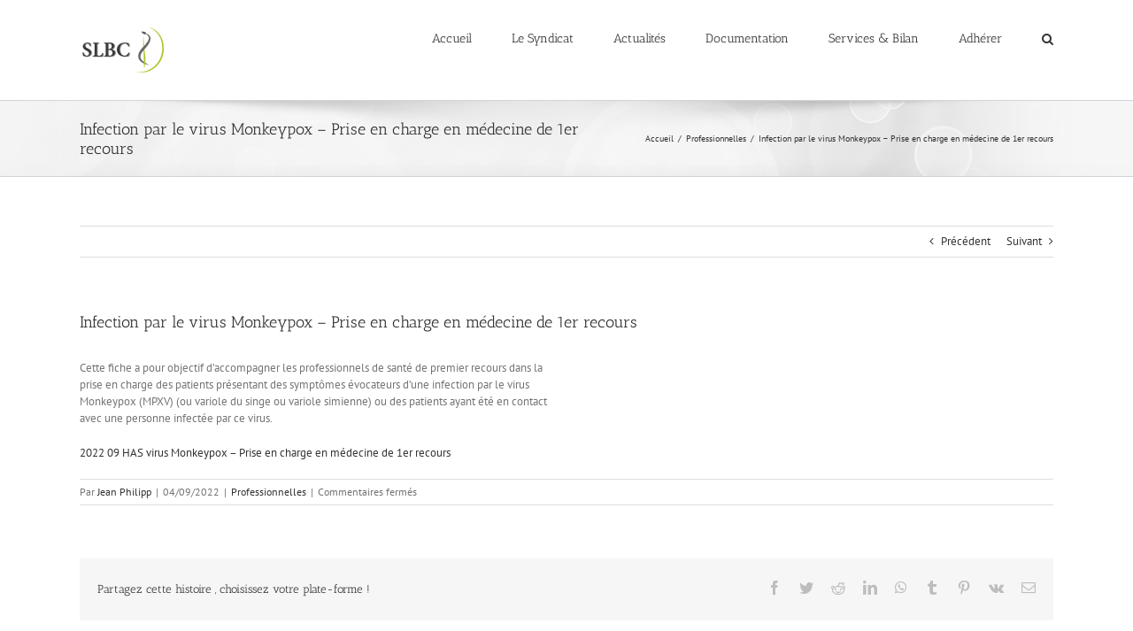

--- FILE ---
content_type: text/html; charset=UTF-8
request_url: https://www.slbc.fr/infection-par-le-virus-monkeypox-prise-en-charge-en-medecine-de-1er-recours/
body_size: 16077
content:
<!DOCTYPE html>
<html class="avada-html-layout-wide avada-html-header-position-top" lang="fr-FR" prefix="og: http://ogp.me/ns# fb: http://ogp.me/ns/fb#">
<head>
	<meta http-equiv="X-UA-Compatible" content="IE=edge" />
	<meta http-equiv="Content-Type" content="text/html; charset=utf-8"/>
	<meta name="viewport" content="width=device-width, initial-scale=1" />
	<title>Infection  par le virus Monkeypox –  Prise en charge en  médecine de 1er recours &#8211; SLBC</title>
<meta name='robots' content='max-image-preview:large' />
<script id="cookieyes" type="text/javascript" src="https://cdn-cookieyes.com/client_data/f60cca0c442bb8ccd4c41eeb/script.js"></script><link rel="alternate" type="application/rss+xml" title="SLBC &raquo; Flux" href="https://www.slbc.fr/feed/" />
		
		
		
		
		
		
		<meta property="og:title" content="Infection  par le virus Monkeypox –  Prise en charge en  médecine de 1er recours"/>
		<meta property="og:type" content="article"/>
		<meta property="og:url" content="https://www.slbc.fr/infection-par-le-virus-monkeypox-prise-en-charge-en-medecine-de-1er-recours/"/>
		<meta property="og:site_name" content="SLBC"/>
		<meta property="og:description" content="Cette fiche a pour objectif d’accompagner les professionnels de santé de premier recours dans la
prise en charge des patients présentant des symptômes évocateurs d’une infection par le virus
Monkeypox (MPXV) (ou variole du singe ou variole simienne) ou des patients ayant été en contact
avec une personne infectée par ce virus.

2022 09 HAS virus Monkeypox –"/>

									<meta property="og:image" content="https://www.slbc.fr/wp-content/uploads/2014/09/slbcLogo-low.png"/>
							<script type="text/javascript">
/* <![CDATA[ */
window._wpemojiSettings = {"baseUrl":"https:\/\/s.w.org\/images\/core\/emoji\/15.0.3\/72x72\/","ext":".png","svgUrl":"https:\/\/s.w.org\/images\/core\/emoji\/15.0.3\/svg\/","svgExt":".svg","source":{"concatemoji":"https:\/\/www.slbc.fr\/wp-includes\/js\/wp-emoji-release.min.js?ver=618c814fd4a1e6ca39a5062f141a6bd5"}};
/*! This file is auto-generated */
!function(i,n){var o,s,e;function c(e){try{var t={supportTests:e,timestamp:(new Date).valueOf()};sessionStorage.setItem(o,JSON.stringify(t))}catch(e){}}function p(e,t,n){e.clearRect(0,0,e.canvas.width,e.canvas.height),e.fillText(t,0,0);var t=new Uint32Array(e.getImageData(0,0,e.canvas.width,e.canvas.height).data),r=(e.clearRect(0,0,e.canvas.width,e.canvas.height),e.fillText(n,0,0),new Uint32Array(e.getImageData(0,0,e.canvas.width,e.canvas.height).data));return t.every(function(e,t){return e===r[t]})}function u(e,t,n){switch(t){case"flag":return n(e,"\ud83c\udff3\ufe0f\u200d\u26a7\ufe0f","\ud83c\udff3\ufe0f\u200b\u26a7\ufe0f")?!1:!n(e,"\ud83c\uddfa\ud83c\uddf3","\ud83c\uddfa\u200b\ud83c\uddf3")&&!n(e,"\ud83c\udff4\udb40\udc67\udb40\udc62\udb40\udc65\udb40\udc6e\udb40\udc67\udb40\udc7f","\ud83c\udff4\u200b\udb40\udc67\u200b\udb40\udc62\u200b\udb40\udc65\u200b\udb40\udc6e\u200b\udb40\udc67\u200b\udb40\udc7f");case"emoji":return!n(e,"\ud83d\udc26\u200d\u2b1b","\ud83d\udc26\u200b\u2b1b")}return!1}function f(e,t,n){var r="undefined"!=typeof WorkerGlobalScope&&self instanceof WorkerGlobalScope?new OffscreenCanvas(300,150):i.createElement("canvas"),a=r.getContext("2d",{willReadFrequently:!0}),o=(a.textBaseline="top",a.font="600 32px Arial",{});return e.forEach(function(e){o[e]=t(a,e,n)}),o}function t(e){var t=i.createElement("script");t.src=e,t.defer=!0,i.head.appendChild(t)}"undefined"!=typeof Promise&&(o="wpEmojiSettingsSupports",s=["flag","emoji"],n.supports={everything:!0,everythingExceptFlag:!0},e=new Promise(function(e){i.addEventListener("DOMContentLoaded",e,{once:!0})}),new Promise(function(t){var n=function(){try{var e=JSON.parse(sessionStorage.getItem(o));if("object"==typeof e&&"number"==typeof e.timestamp&&(new Date).valueOf()<e.timestamp+604800&&"object"==typeof e.supportTests)return e.supportTests}catch(e){}return null}();if(!n){if("undefined"!=typeof Worker&&"undefined"!=typeof OffscreenCanvas&&"undefined"!=typeof URL&&URL.createObjectURL&&"undefined"!=typeof Blob)try{var e="postMessage("+f.toString()+"("+[JSON.stringify(s),u.toString(),p.toString()].join(",")+"));",r=new Blob([e],{type:"text/javascript"}),a=new Worker(URL.createObjectURL(r),{name:"wpTestEmojiSupports"});return void(a.onmessage=function(e){c(n=e.data),a.terminate(),t(n)})}catch(e){}c(n=f(s,u,p))}t(n)}).then(function(e){for(var t in e)n.supports[t]=e[t],n.supports.everything=n.supports.everything&&n.supports[t],"flag"!==t&&(n.supports.everythingExceptFlag=n.supports.everythingExceptFlag&&n.supports[t]);n.supports.everythingExceptFlag=n.supports.everythingExceptFlag&&!n.supports.flag,n.DOMReady=!1,n.readyCallback=function(){n.DOMReady=!0}}).then(function(){return e}).then(function(){var e;n.supports.everything||(n.readyCallback(),(e=n.source||{}).concatemoji?t(e.concatemoji):e.wpemoji&&e.twemoji&&(t(e.twemoji),t(e.wpemoji)))}))}((window,document),window._wpemojiSettings);
/* ]]> */
</script>
<style id='wp-emoji-styles-inline-css' type='text/css'>

	img.wp-smiley, img.emoji {
		display: inline !important;
		border: none !important;
		box-shadow: none !important;
		height: 1em !important;
		width: 1em !important;
		margin: 0 0.07em !important;
		vertical-align: -0.1em !important;
		background: none !important;
		padding: 0 !important;
	}
</style>
<style id='classic-theme-styles-inline-css' type='text/css'>
/*! This file is auto-generated */
.wp-block-button__link{color:#fff;background-color:#32373c;border-radius:9999px;box-shadow:none;text-decoration:none;padding:calc(.667em + 2px) calc(1.333em + 2px);font-size:1.125em}.wp-block-file__button{background:#32373c;color:#fff;text-decoration:none}
</style>
<style id='global-styles-inline-css' type='text/css'>
body{--wp--preset--color--black: #000000;--wp--preset--color--cyan-bluish-gray: #abb8c3;--wp--preset--color--white: #ffffff;--wp--preset--color--pale-pink: #f78da7;--wp--preset--color--vivid-red: #cf2e2e;--wp--preset--color--luminous-vivid-orange: #ff6900;--wp--preset--color--luminous-vivid-amber: #fcb900;--wp--preset--color--light-green-cyan: #7bdcb5;--wp--preset--color--vivid-green-cyan: #00d084;--wp--preset--color--pale-cyan-blue: #8ed1fc;--wp--preset--color--vivid-cyan-blue: #0693e3;--wp--preset--color--vivid-purple: #9b51e0;--wp--preset--gradient--vivid-cyan-blue-to-vivid-purple: linear-gradient(135deg,rgba(6,147,227,1) 0%,rgb(155,81,224) 100%);--wp--preset--gradient--light-green-cyan-to-vivid-green-cyan: linear-gradient(135deg,rgb(122,220,180) 0%,rgb(0,208,130) 100%);--wp--preset--gradient--luminous-vivid-amber-to-luminous-vivid-orange: linear-gradient(135deg,rgba(252,185,0,1) 0%,rgba(255,105,0,1) 100%);--wp--preset--gradient--luminous-vivid-orange-to-vivid-red: linear-gradient(135deg,rgba(255,105,0,1) 0%,rgb(207,46,46) 100%);--wp--preset--gradient--very-light-gray-to-cyan-bluish-gray: linear-gradient(135deg,rgb(238,238,238) 0%,rgb(169,184,195) 100%);--wp--preset--gradient--cool-to-warm-spectrum: linear-gradient(135deg,rgb(74,234,220) 0%,rgb(151,120,209) 20%,rgb(207,42,186) 40%,rgb(238,44,130) 60%,rgb(251,105,98) 80%,rgb(254,248,76) 100%);--wp--preset--gradient--blush-light-purple: linear-gradient(135deg,rgb(255,206,236) 0%,rgb(152,150,240) 100%);--wp--preset--gradient--blush-bordeaux: linear-gradient(135deg,rgb(254,205,165) 0%,rgb(254,45,45) 50%,rgb(107,0,62) 100%);--wp--preset--gradient--luminous-dusk: linear-gradient(135deg,rgb(255,203,112) 0%,rgb(199,81,192) 50%,rgb(65,88,208) 100%);--wp--preset--gradient--pale-ocean: linear-gradient(135deg,rgb(255,245,203) 0%,rgb(182,227,212) 50%,rgb(51,167,181) 100%);--wp--preset--gradient--electric-grass: linear-gradient(135deg,rgb(202,248,128) 0%,rgb(113,206,126) 100%);--wp--preset--gradient--midnight: linear-gradient(135deg,rgb(2,3,129) 0%,rgb(40,116,252) 100%);--wp--preset--font-size--small: 9.75px;--wp--preset--font-size--medium: 20px;--wp--preset--font-size--large: 19.5px;--wp--preset--font-size--x-large: 42px;--wp--preset--font-size--normal: 13px;--wp--preset--font-size--xlarge: 26px;--wp--preset--font-size--huge: 39px;--wp--preset--spacing--20: 0.44rem;--wp--preset--spacing--30: 0.67rem;--wp--preset--spacing--40: 1rem;--wp--preset--spacing--50: 1.5rem;--wp--preset--spacing--60: 2.25rem;--wp--preset--spacing--70: 3.38rem;--wp--preset--spacing--80: 5.06rem;--wp--preset--shadow--natural: 6px 6px 9px rgba(0, 0, 0, 0.2);--wp--preset--shadow--deep: 12px 12px 50px rgba(0, 0, 0, 0.4);--wp--preset--shadow--sharp: 6px 6px 0px rgba(0, 0, 0, 0.2);--wp--preset--shadow--outlined: 6px 6px 0px -3px rgba(255, 255, 255, 1), 6px 6px rgba(0, 0, 0, 1);--wp--preset--shadow--crisp: 6px 6px 0px rgba(0, 0, 0, 1);}:where(.is-layout-flex){gap: 0.5em;}:where(.is-layout-grid){gap: 0.5em;}body .is-layout-flex{display: flex;}body .is-layout-flex{flex-wrap: wrap;align-items: center;}body .is-layout-flex > *{margin: 0;}body .is-layout-grid{display: grid;}body .is-layout-grid > *{margin: 0;}:where(.wp-block-columns.is-layout-flex){gap: 2em;}:where(.wp-block-columns.is-layout-grid){gap: 2em;}:where(.wp-block-post-template.is-layout-flex){gap: 1.25em;}:where(.wp-block-post-template.is-layout-grid){gap: 1.25em;}.has-black-color{color: var(--wp--preset--color--black) !important;}.has-cyan-bluish-gray-color{color: var(--wp--preset--color--cyan-bluish-gray) !important;}.has-white-color{color: var(--wp--preset--color--white) !important;}.has-pale-pink-color{color: var(--wp--preset--color--pale-pink) !important;}.has-vivid-red-color{color: var(--wp--preset--color--vivid-red) !important;}.has-luminous-vivid-orange-color{color: var(--wp--preset--color--luminous-vivid-orange) !important;}.has-luminous-vivid-amber-color{color: var(--wp--preset--color--luminous-vivid-amber) !important;}.has-light-green-cyan-color{color: var(--wp--preset--color--light-green-cyan) !important;}.has-vivid-green-cyan-color{color: var(--wp--preset--color--vivid-green-cyan) !important;}.has-pale-cyan-blue-color{color: var(--wp--preset--color--pale-cyan-blue) !important;}.has-vivid-cyan-blue-color{color: var(--wp--preset--color--vivid-cyan-blue) !important;}.has-vivid-purple-color{color: var(--wp--preset--color--vivid-purple) !important;}.has-black-background-color{background-color: var(--wp--preset--color--black) !important;}.has-cyan-bluish-gray-background-color{background-color: var(--wp--preset--color--cyan-bluish-gray) !important;}.has-white-background-color{background-color: var(--wp--preset--color--white) !important;}.has-pale-pink-background-color{background-color: var(--wp--preset--color--pale-pink) !important;}.has-vivid-red-background-color{background-color: var(--wp--preset--color--vivid-red) !important;}.has-luminous-vivid-orange-background-color{background-color: var(--wp--preset--color--luminous-vivid-orange) !important;}.has-luminous-vivid-amber-background-color{background-color: var(--wp--preset--color--luminous-vivid-amber) !important;}.has-light-green-cyan-background-color{background-color: var(--wp--preset--color--light-green-cyan) !important;}.has-vivid-green-cyan-background-color{background-color: var(--wp--preset--color--vivid-green-cyan) !important;}.has-pale-cyan-blue-background-color{background-color: var(--wp--preset--color--pale-cyan-blue) !important;}.has-vivid-cyan-blue-background-color{background-color: var(--wp--preset--color--vivid-cyan-blue) !important;}.has-vivid-purple-background-color{background-color: var(--wp--preset--color--vivid-purple) !important;}.has-black-border-color{border-color: var(--wp--preset--color--black) !important;}.has-cyan-bluish-gray-border-color{border-color: var(--wp--preset--color--cyan-bluish-gray) !important;}.has-white-border-color{border-color: var(--wp--preset--color--white) !important;}.has-pale-pink-border-color{border-color: var(--wp--preset--color--pale-pink) !important;}.has-vivid-red-border-color{border-color: var(--wp--preset--color--vivid-red) !important;}.has-luminous-vivid-orange-border-color{border-color: var(--wp--preset--color--luminous-vivid-orange) !important;}.has-luminous-vivid-amber-border-color{border-color: var(--wp--preset--color--luminous-vivid-amber) !important;}.has-light-green-cyan-border-color{border-color: var(--wp--preset--color--light-green-cyan) !important;}.has-vivid-green-cyan-border-color{border-color: var(--wp--preset--color--vivid-green-cyan) !important;}.has-pale-cyan-blue-border-color{border-color: var(--wp--preset--color--pale-cyan-blue) !important;}.has-vivid-cyan-blue-border-color{border-color: var(--wp--preset--color--vivid-cyan-blue) !important;}.has-vivid-purple-border-color{border-color: var(--wp--preset--color--vivid-purple) !important;}.has-vivid-cyan-blue-to-vivid-purple-gradient-background{background: var(--wp--preset--gradient--vivid-cyan-blue-to-vivid-purple) !important;}.has-light-green-cyan-to-vivid-green-cyan-gradient-background{background: var(--wp--preset--gradient--light-green-cyan-to-vivid-green-cyan) !important;}.has-luminous-vivid-amber-to-luminous-vivid-orange-gradient-background{background: var(--wp--preset--gradient--luminous-vivid-amber-to-luminous-vivid-orange) !important;}.has-luminous-vivid-orange-to-vivid-red-gradient-background{background: var(--wp--preset--gradient--luminous-vivid-orange-to-vivid-red) !important;}.has-very-light-gray-to-cyan-bluish-gray-gradient-background{background: var(--wp--preset--gradient--very-light-gray-to-cyan-bluish-gray) !important;}.has-cool-to-warm-spectrum-gradient-background{background: var(--wp--preset--gradient--cool-to-warm-spectrum) !important;}.has-blush-light-purple-gradient-background{background: var(--wp--preset--gradient--blush-light-purple) !important;}.has-blush-bordeaux-gradient-background{background: var(--wp--preset--gradient--blush-bordeaux) !important;}.has-luminous-dusk-gradient-background{background: var(--wp--preset--gradient--luminous-dusk) !important;}.has-pale-ocean-gradient-background{background: var(--wp--preset--gradient--pale-ocean) !important;}.has-electric-grass-gradient-background{background: var(--wp--preset--gradient--electric-grass) !important;}.has-midnight-gradient-background{background: var(--wp--preset--gradient--midnight) !important;}.has-small-font-size{font-size: var(--wp--preset--font-size--small) !important;}.has-medium-font-size{font-size: var(--wp--preset--font-size--medium) !important;}.has-large-font-size{font-size: var(--wp--preset--font-size--large) !important;}.has-x-large-font-size{font-size: var(--wp--preset--font-size--x-large) !important;}
.wp-block-navigation a:where(:not(.wp-element-button)){color: inherit;}
:where(.wp-block-post-template.is-layout-flex){gap: 1.25em;}:where(.wp-block-post-template.is-layout-grid){gap: 1.25em;}
:where(.wp-block-columns.is-layout-flex){gap: 2em;}:where(.wp-block-columns.is-layout-grid){gap: 2em;}
.wp-block-pullquote{font-size: 1.5em;line-height: 1.6;}
</style>
<!--[if IE]>
<link rel='stylesheet' id='avada-IE-css' href='https://www.slbc.fr/wp-content/themes/Avada/assets/css/dynamic/ie.min.css?ver=7.3.1' type='text/css' media='all' />
<style id='avada-IE-inline-css' type='text/css'>
.avada-select-parent .select-arrow{background-color:#ffffff}
.select-arrow{background-color:#ffffff}
</style>
<![endif]-->
<link rel='stylesheet' id='fusion-dynamic-css-css' href='https://www.slbc.fr/wp-content/uploads/fusion-styles/7fe0182b2481affc1de3470415edff07.min.css?ver=3.3.1' type='text/css' media='all' />
<script type="text/javascript" src="https://www.slbc.fr/wp-includes/js/jquery/jquery.min.js?ver=3.7.1" id="jquery-core-js"></script>
<script type="text/javascript" src="https://www.slbc.fr/wp-includes/js/jquery/jquery-migrate.min.js?ver=3.4.1" id="jquery-migrate-js"></script>
<link rel="https://api.w.org/" href="https://www.slbc.fr/wp-json/" /><link rel="alternate" type="application/json" href="https://www.slbc.fr/wp-json/wp/v2/posts/4008" /><link rel="EditURI" type="application/rsd+xml" title="RSD" href="https://www.slbc.fr/xmlrpc.php?rsd" />

<link rel="canonical" href="https://www.slbc.fr/infection-par-le-virus-monkeypox-prise-en-charge-en-medecine-de-1er-recours/" />
<link rel='shortlink' href='https://www.slbc.fr/?p=4008' />
<link rel="alternate" type="application/json+oembed" href="https://www.slbc.fr/wp-json/oembed/1.0/embed?url=https%3A%2F%2Fwww.slbc.fr%2Finfection-par-le-virus-monkeypox-prise-en-charge-en-medecine-de-1er-recours%2F" />
<link rel="alternate" type="text/xml+oembed" href="https://www.slbc.fr/wp-json/oembed/1.0/embed?url=https%3A%2F%2Fwww.slbc.fr%2Finfection-par-le-virus-monkeypox-prise-en-charge-en-medecine-de-1er-recours%2F&#038;format=xml" />
<!-- start Simple Custom CSS and JS -->
<style type="text/css">
/* Ajouter votre code CSS ici.
                     
Par exemple:
.exemple {
    color: red;
}

Pour améliorer vos connaissances en CSS, visitez http://www.w3schools.com/css/css_syntax.asp

Fin du commentaire */ 

#block-16 .wp-block-heading,
#block-17 .wp-block-heading {
	color: #dddddd!important;
	margin-top: 0;
	font-family: "PT Sans"!important;
}

#nav_menu-7 > .widget-title .fusion-responsive-typography-calculated {
	text-align: justify!important;
}
#nav_menu-7 .widget-title {
	text-align: justify!important;
}
.ltr .fusion-footer footer .fusion-row .fusion-columns .fusion-column.fusion-column-last {
	text-align: end!important;
	    

}

#archives-4, .fusion-footer-widget-area .widget-title, #archives-dropdown-4 {
	text-align: center;
}

@media only screen and (max-width: 768px) {
	#archives-4, .fusion-footer-widget-area .widget-title, #archives-dropdown-4 {
	text-align: left;
	}
	#block-16 .wp-block-heading, #block-17 .wp-block-heading {
		text-align: left;
	}
 
    
  }

/* cacher sous menu widget footer  */

.fusion-widget-area .sub-menu {
	display: none!important;
}</style>
<!-- end Simple Custom CSS and JS -->
<style type="text/css" id="css-fb-visibility">@media screen and (max-width: 640px){body:not(.fusion-builder-ui-wireframe) .fusion-no-small-visibility{display:none !important;}body:not(.fusion-builder-ui-wireframe) .sm-text-align-center{text-align:center !important;}body:not(.fusion-builder-ui-wireframe) .sm-text-align-left{text-align:left !important;}body:not(.fusion-builder-ui-wireframe) .sm-text-align-right{text-align:right !important;}body:not(.fusion-builder-ui-wireframe) .sm-mx-auto{margin-left:auto !important;margin-right:auto !important;}body:not(.fusion-builder-ui-wireframe) .sm-ml-auto{margin-left:auto !important;}body:not(.fusion-builder-ui-wireframe) .sm-mr-auto{margin-right:auto !important;}body:not(.fusion-builder-ui-wireframe) .fusion-absolute-position-small{position:absolute;top:auto;width:100%;}}@media screen and (min-width: 641px) and (max-width: 1024px){body:not(.fusion-builder-ui-wireframe) .fusion-no-medium-visibility{display:none !important;}body:not(.fusion-builder-ui-wireframe) .md-text-align-center{text-align:center !important;}body:not(.fusion-builder-ui-wireframe) .md-text-align-left{text-align:left !important;}body:not(.fusion-builder-ui-wireframe) .md-text-align-right{text-align:right !important;}body:not(.fusion-builder-ui-wireframe) .md-mx-auto{margin-left:auto !important;margin-right:auto !important;}body:not(.fusion-builder-ui-wireframe) .md-ml-auto{margin-left:auto !important;}body:not(.fusion-builder-ui-wireframe) .md-mr-auto{margin-right:auto !important;}body:not(.fusion-builder-ui-wireframe) .fusion-absolute-position-medium{position:absolute;top:auto;width:100%;}}@media screen and (min-width: 1025px){body:not(.fusion-builder-ui-wireframe) .fusion-no-large-visibility{display:none !important;}body:not(.fusion-builder-ui-wireframe) .lg-text-align-center{text-align:center !important;}body:not(.fusion-builder-ui-wireframe) .lg-text-align-left{text-align:left !important;}body:not(.fusion-builder-ui-wireframe) .lg-text-align-right{text-align:right !important;}body:not(.fusion-builder-ui-wireframe) .lg-mx-auto{margin-left:auto !important;margin-right:auto !important;}body:not(.fusion-builder-ui-wireframe) .lg-ml-auto{margin-left:auto !important;}body:not(.fusion-builder-ui-wireframe) .lg-mr-auto{margin-right:auto !important;}body:not(.fusion-builder-ui-wireframe) .fusion-absolute-position-large{position:absolute;top:auto;width:100%;}}</style><link rel="icon" href="https://www.slbc.fr/wp-content/uploads/2014/09/slbcLogoSite-52x50.png" sizes="32x32" />
<link rel="icon" href="https://www.slbc.fr/wp-content/uploads/2014/09/slbcLogoSite.png" sizes="192x192" />
<link rel="apple-touch-icon" href="https://www.slbc.fr/wp-content/uploads/2014/09/slbcLogoSite.png" />
<meta name="msapplication-TileImage" content="https://www.slbc.fr/wp-content/uploads/2014/09/slbcLogoSite.png" />
		<style type="text/css" id="wp-custom-css">
			.home .post-content {
	//margin-top:-38px;
}		</style>
				<script type="text/javascript">
			var doc = document.documentElement;
			doc.setAttribute( 'data-useragent', navigator.userAgent );
		</script>
		
	</head>

<body class="post-template-default single single-post postid-4008 single-format-standard fusion-image-hovers fusion-pagination-sizing fusion-button_size-large fusion-button_type-flat fusion-button_span-no avada-image-rollover-circle-yes avada-image-rollover-yes avada-image-rollover-direction-left fusion-body ltr fusion-sticky-header no-tablet-sticky-header no-mobile-sticky-header no-mobile-slidingbar no-mobile-totop avada-has-rev-slider-styles fusion-disable-outline fusion-sub-menu-fade mobile-logo-pos-left layout-wide-mode avada-has-boxed-modal-shadow-none layout-scroll-offset-full avada-has-zero-margin-offset-top fusion-top-header menu-text-align-center mobile-menu-design-modern fusion-show-pagination-text fusion-header-layout-v1 avada-responsive avada-footer-fx-none avada-menu-highlight-style-bar fusion-search-form-classic fusion-main-menu-search-overlay fusion-avatar-square avada-dropdown-styles avada-blog-layout-large avada-blog-archive-layout-large avada-header-shadow-no avada-menu-icon-position-left avada-has-megamenu-shadow avada-has-mainmenu-dropdown-divider avada-has-mobile-menu-search avada-has-main-nav-search-icon avada-has-breadcrumb-mobile-hidden avada-has-titlebar-bar_and_content avada-has-pagination-width_height avada-flyout-menu-direction-fade avada-ec-views-v1" >
		<a class="skip-link screen-reader-text" href="#content">Passer au contenu</a>

	<div id="boxed-wrapper">
		<div class="fusion-sides-frame"></div>
		<div id="wrapper" class="fusion-wrapper">
			<div id="home" style="position:relative;top:-1px;"></div>
			
				
			<header class="fusion-header-wrapper">
				<div class="fusion-header-v1 fusion-logo-alignment fusion-logo-left fusion-sticky-menu- fusion-sticky-logo- fusion-mobile-logo-  fusion-mobile-menu-design-modern">
					<div class="fusion-header-sticky-height"></div>
<div class="fusion-header">
	<div class="fusion-row">
					<div class="fusion-logo" data-margin-top="31px" data-margin-bottom="31px" data-margin-left="0px" data-margin-right="0px">
			<a class="fusion-logo-link"  href="https://www.slbc.fr/" >

						<!-- standard logo -->
			<img src="https://www.slbc.fr/wp-content/uploads/2014/09/slbcLogo-low.png" srcset="https://www.slbc.fr/wp-content/uploads/2014/09/slbcLogo-low.png 1x" width="95" height="51" alt="SLBC Logo" data-retina_logo_url="" class="fusion-standard-logo" />

			
					</a>
		</div>		<nav class="fusion-main-menu" aria-label="Menu principal"><div class="fusion-overlay-search">		<form role="search" class="searchform fusion-search-form  fusion-search-form-classic" method="get" action="https://www.slbc.fr/">
			<div class="fusion-search-form-content">

				
				<div class="fusion-search-field search-field">
					<label><span class="screen-reader-text">Rechercher:</span>
													<input type="search" value="" name="s" class="s" placeholder="Rechercher..." required aria-required="true" aria-label="Rechercher..."/>
											</label>
				</div>
				<div class="fusion-search-button search-button">
					<input type="submit" class="fusion-search-submit searchsubmit" aria-label="Recherche" value="&#xf002;" />
									</div>

				
			</div>


			
		</form>
		<div class="fusion-search-spacer"></div><a href="#" role="button" aria-label="Fermer la recherche" class="fusion-close-search"></a></div><ul id="menu-menu-1" class="fusion-menu"><li  id="menu-item-11"  class="menu-item menu-item-type-custom menu-item-object-custom menu-item-home menu-item-11"  data-item-id="11"><a  href="https://www.slbc.fr/" class="fusion-bar-highlight"><span class="menu-text">Accueil</span></a></li><li  id="menu-item-46"  class="menu-item menu-item-type-post_type menu-item-object-page menu-item-has-children menu-item-46 fusion-dropdown-menu"  data-item-id="46"><a  href="https://www.slbc.fr/le-syndicat/" class="fusion-bar-highlight"><span class="menu-text">Le Syndicat</span></a><ul class="sub-menu"><li  id="menu-item-98"  class="menu-item menu-item-type-post_type menu-item-object-page menu-item-98 fusion-dropdown-submenu" ><a  href="https://www.slbc.fr/le-syndicat/" class="fusion-bar-highlight"><span>Présentation</span></a></li><li  id="menu-item-563"  class="menu-item menu-item-type-post_type menu-item-object-page menu-item-563 fusion-dropdown-submenu" ><a  href="https://www.slbc.fr/le-syndicat/bureau-les-elus/" class="fusion-bar-highlight"><span>Le bureau et les élus</span></a></li><li  id="menu-item-50"  class="menu-item menu-item-type-post_type menu-item-object-page menu-item-50 fusion-dropdown-submenu" ><a  href="https://www.slbc.fr/le-syndicat/les-groupes-de-travail/" class="fusion-bar-highlight"><span>Les groupes de travail</span></a></li><li  id="menu-item-49"  class="menu-item menu-item-type-post_type menu-item-object-page menu-item-49 fusion-dropdown-submenu" ><a  href="https://www.slbc.fr/le-syndicat/charte-du-slbc/" class="fusion-bar-highlight"><span>La charte</span></a></li><li  id="menu-item-48"  class="menu-item menu-item-type-post_type menu-item-object-page menu-item-48 fusion-dropdown-submenu" ><a  href="https://www.slbc.fr/le-syndicat/les-urps/" class="fusion-bar-highlight"><span>Les URPS</span></a></li><li  id="menu-item-47"  class="menu-item menu-item-type-post_type menu-item-object-page menu-item-47 fusion-dropdown-submenu" ><a  href="https://www.slbc.fr/le-syndicat/les-statuts-du-slbc/" class="fusion-bar-highlight"><span>Les statuts du SLBC</span></a></li></ul></li><li  id="menu-item-76"  class="menu-item menu-item-type-post_type menu-item-object-page current_page_parent menu-item-has-children menu-item-76 fusion-dropdown-menu"  data-item-id="76"><a  href="https://www.slbc.fr/actualites/" class="fusion-bar-highlight"><span class="menu-text">Actualités</span></a><ul class="sub-menu"><li  id="menu-item-249"  class="menu-item menu-item-type-custom menu-item-object-custom menu-item-249 fusion-dropdown-submenu" ><a  href="https://www.slbc.fr/actualites/" class="fusion-bar-highlight"><span>Toutes les actualités</span></a></li><li  id="menu-item-238"  class="menu-item menu-item-type-taxonomy menu-item-object-category current-post-ancestor current-menu-parent current-post-parent menu-item-238 fusion-dropdown-submenu" ><a  href="https://www.slbc.fr/category/professionnelles/" class="fusion-bar-highlight"><span>Professionnelles</span></a></li><li  id="menu-item-236"  class="menu-item menu-item-type-taxonomy menu-item-object-category menu-item-236 fusion-dropdown-submenu" ><a  href="https://www.slbc.fr/category/sociales/" class="fusion-bar-highlight"><span>Sociales</span></a></li></ul></li><li  id="menu-item-118"  class="menu-item menu-item-type-post_type menu-item-object-page menu-item-has-children menu-item-118 fusion-dropdown-menu"  data-item-id="118"><a  href="https://www.slbc.fr/documentation/" class="fusion-bar-highlight"><span class="menu-text">Documentation</span></a><ul class="sub-menu"><li  id="menu-item-129"  class="menu-item menu-item-type-post_type menu-item-object-page menu-item-129 fusion-dropdown-submenu" ><a  href="https://www.slbc.fr/documentation/chab/" class="fusion-bar-highlight"><span>NABM</span></a></li><li  id="menu-item-119"  class="menu-item menu-item-type-post_type menu-item-object-page menu-item-119 fusion-dropdown-submenu" ><a  href="https://www.slbc.fr/documentation/professionnel/" class="fusion-bar-highlight"><span>Professionnelle</span></a></li></ul></li><li  id="menu-item-42"  class="menu-item menu-item-type-post_type menu-item-object-page menu-item-has-children menu-item-42 fusion-dropdown-menu"  data-item-id="42"><a  href="https://www.slbc.fr/nos-experts/" class="fusion-bar-highlight"><span class="menu-text">Services &#038; Bilan</span></a><ul class="sub-menu"><li  id="menu-item-1660"  class="menu-item menu-item-type-post_type menu-item-object-page menu-item-1660 fusion-dropdown-submenu" ><a  href="https://www.slbc.fr/nos-experts/" class="fusion-bar-highlight"><span>Nos experts</span></a></li><li  id="menu-item-1657"  class="menu-item menu-item-type-post_type menu-item-object-page menu-item-1657 fusion-dropdown-submenu" ><a  href="https://www.slbc.fr/nos-experts/nos-partenaires/" class="fusion-bar-highlight"><span>Nos partenaires</span></a></li><li  id="menu-item-3094"  class="menu-item menu-item-type-post_type menu-item-object-page menu-item-3094 fusion-dropdown-submenu" ><a  href="https://www.slbc.fr/bilan-et-etat-financier/" class="fusion-bar-highlight"><span>Bilan et Etat financier</span></a></li></ul></li><li  id="menu-item-91"  class="menu-item menu-item-type-post_type menu-item-object-page menu-item-91"  data-item-id="91"><a  href="https://www.slbc.fr/adherer/" class="fusion-bar-highlight"><span class="menu-text">Adhérer</span></a></li><li class="fusion-custom-menu-item fusion-main-menu-search fusion-search-overlay"><a class="fusion-main-menu-icon fusion-bar-highlight" href="#" aria-label="Recherche" data-title="Recherche" title="Recherche" role="button" aria-expanded="false"></a></li></ul></nav>	<div class="fusion-mobile-menu-icons">
							<a href="#" class="fusion-icon fusion-icon-bars" aria-label="Afficher/masquer le menu mobile" aria-expanded="false"></a>
		
					<a href="#" class="fusion-icon fusion-icon-search" aria-label="Activer/désactiver la recherche mobile"></a>
		
		
			</div>

<nav class="fusion-mobile-nav-holder fusion-mobile-menu-text-align-left" aria-label="Menu principal mobile"></nav>

		
<div class="fusion-clearfix"></div>
<div class="fusion-mobile-menu-search">
			<form role="search" class="searchform fusion-search-form  fusion-search-form-classic" method="get" action="https://www.slbc.fr/">
			<div class="fusion-search-form-content">

				
				<div class="fusion-search-field search-field">
					<label><span class="screen-reader-text">Rechercher:</span>
													<input type="search" value="" name="s" class="s" placeholder="Rechercher..." required aria-required="true" aria-label="Rechercher..."/>
											</label>
				</div>
				<div class="fusion-search-button search-button">
					<input type="submit" class="fusion-search-submit searchsubmit" aria-label="Recherche" value="&#xf002;" />
									</div>

				
			</div>


			
		</form>
		</div>
			</div>
</div>
				</div>
				<div class="fusion-clearfix"></div>
			</header>
							
				
		<div id="sliders-container">
					</div>
				
				
			
			<div class="avada-page-titlebar-wrapper" role="banner">
	<div class="fusion-page-title-bar fusion-page-title-bar-none fusion-page-title-bar-left">
		<div class="fusion-page-title-row">
			<div class="fusion-page-title-wrapper">
				<div class="fusion-page-title-captions">

																							<h1 class="entry-title">Infection  par le virus Monkeypox –  Prise en charge en  médecine de 1er recours</h1>

											
					
				</div>

															<div class="fusion-page-title-secondary">
							<div class="fusion-breadcrumbs"><span class="fusion-breadcrumb-item"><a href="https://www.slbc.fr" class="fusion-breadcrumb-link"><span >Accueil</span></a></span><span class="fusion-breadcrumb-sep">/</span><span class="fusion-breadcrumb-item"><a href="https://www.slbc.fr/category/professionnelles/" class="fusion-breadcrumb-link"><span >Professionnelles</span></a></span><span class="fusion-breadcrumb-sep">/</span><span class="fusion-breadcrumb-item"><span  class="breadcrumb-leaf">Infection  par le virus Monkeypox –  Prise en charge en  médecine de 1er recours</span></span></div>						</div>
									
			</div>
		</div>
	</div>
</div>

						<main id="main" class="clearfix ">
				<div class="fusion-row" style="">

<section id="content" style="width: 100%;">
			<div class="single-navigation clearfix">
			<a href="https://www.slbc.fr/analyse-de-risque-sur-les-variants-emergents-du-sars-cov-2-realisee-conjointement-par-sante-publique-france-et-le-cnr-virus-des-infections-respiratoires/" rel="prev">Précédent</a>			<a href="https://www.slbc.fr/non-a-la-demagogie-sanitaire-du-gouvernement-le-coup-de-rabot-sur-la-biologie-medicale-ne-fait-pas-une-politique-de-sante/" rel="next">Suivant</a>		</div>
	
					<article id="post-4008" class="post post-4008 type-post status-publish format-standard hentry category-professionnelles">
						
									
															<h2 class="entry-title fusion-post-title">Infection  par le virus Monkeypox –  Prise en charge en  médecine de 1er recours</h2>										<div class="post-content">
				<p>Cette fiche a pour objectif d’accompagner les professionnels de santé de premier recours dans la<br />
prise en charge des patients présentant des symptômes évocateurs d’une infection par le virus<br />
Monkeypox (MPXV) (ou variole du singe ou variole simienne) ou des patients ayant été en contact<br />
avec une personne infectée par ce virus.</p>
<p><a href="https://www.slbc.fr/wp-content/uploads/2022/09/2022-09-HAS.pdf">2022 09 HAS virus Monkeypox – Prise en charge en médecine de 1er recours</a></p>
							</div>

												<div class="fusion-meta-info"><div class="fusion-meta-info-wrapper">Par <span class="vcard"><span class="fn"><a href="https://www.slbc.fr/author/jean/" title="Articles par Jean Philipp" rel="author">Jean Philipp</a></span></span><span class="fusion-inline-sep">|</span><span class="updated rich-snippet-hidden">2022-09-14T16:33:11+01:00</span><span>04/09/2022</span><span class="fusion-inline-sep">|</span><a href="https://www.slbc.fr/category/professionnelles/" rel="category tag">Professionnelles</a><span class="fusion-inline-sep">|</span><span class="fusion-comments"><span>Commentaires fermés<span class="screen-reader-text"> sur Infection  par le virus Monkeypox –  Prise en charge en  médecine de 1er recours</span></span></span></div></div>													<div class="fusion-theme-sharing-box fusion-single-sharing-box share-box">
		<h4>Partagez cette histoire , choisissez votre plate-forme !</h4>
		<div class="fusion-social-networks"><div class="fusion-social-networks-wrapper"><a  class="fusion-social-network-icon fusion-tooltip fusion-facebook fusion-icon-facebook" style="color:var(--sharing_social_links_icon_color);" data-placement="top" data-title="Facebook" data-toggle="tooltip" title="Facebook" href="https://www.facebook.com/sharer.php?u=https%3A%2F%2Fwww.slbc.fr%2Finfection-par-le-virus-monkeypox-prise-en-charge-en-medecine-de-1er-recours%2F&amp;t=Infection%20%20par%20le%20virus%20Monkeypox%20%E2%80%93%20%20Prise%20en%20charge%20en%20%20m%C3%A9decine%20de%201er%20recours" target="_blank"><span class="screen-reader-text">Facebook</span></a><a  class="fusion-social-network-icon fusion-tooltip fusion-twitter fusion-icon-twitter" style="color:var(--sharing_social_links_icon_color);" data-placement="top" data-title="Twitter" data-toggle="tooltip" title="Twitter" href="https://twitter.com/share?text=Infection%20%20par%20le%20virus%20Monkeypox%20%E2%80%93%20%20Prise%20en%20charge%20en%20%20m%C3%A9decine%20de%201er%20recours&amp;url=https%3A%2F%2Fwww.slbc.fr%2Finfection-par-le-virus-monkeypox-prise-en-charge-en-medecine-de-1er-recours%2F" target="_blank" rel="noopener noreferrer"><span class="screen-reader-text">Twitter</span></a><a  class="fusion-social-network-icon fusion-tooltip fusion-reddit fusion-icon-reddit" style="color:var(--sharing_social_links_icon_color);" data-placement="top" data-title="Reddit" data-toggle="tooltip" title="Reddit" href="http://reddit.com/submit?url=https://www.slbc.fr/infection-par-le-virus-monkeypox-prise-en-charge-en-medecine-de-1er-recours/&amp;title=Infection%20%20par%20le%20virus%20Monkeypox%20%E2%80%93%20%20Prise%20en%20charge%20en%20%20m%C3%A9decine%20de%201er%20recours" target="_blank" rel="noopener noreferrer"><span class="screen-reader-text">Reddit</span></a><a  class="fusion-social-network-icon fusion-tooltip fusion-linkedin fusion-icon-linkedin" style="color:var(--sharing_social_links_icon_color);" data-placement="top" data-title="LinkedIn" data-toggle="tooltip" title="LinkedIn" href="https://www.linkedin.com/shareArticle?mini=true&amp;url=https%3A%2F%2Fwww.slbc.fr%2Finfection-par-le-virus-monkeypox-prise-en-charge-en-medecine-de-1er-recours%2F&amp;title=Infection%20%20par%20le%20virus%20Monkeypox%20%E2%80%93%20%20Prise%20en%20charge%20en%20%20m%C3%A9decine%20de%201er%20recours&amp;summary=Cette%20fiche%20a%20pour%20objectif%20d%E2%80%99accompagner%20les%20professionnels%20de%20sant%C3%A9%20de%20premier%20recours%20dans%20la%0D%0Aprise%20en%20charge%20des%20patients%20pr%C3%A9sentant%20des%20sympt%C3%B4mes%20%C3%A9vocateurs%20d%E2%80%99une%20infection%20par%20le%20virus%0D%0AMonkeypox%20%28MPXV%29%20%28ou%20variole%20du%20singe%20ou%20variole%20simienne%29%20ou%20d" target="_blank" rel="noopener noreferrer"><span class="screen-reader-text">LinkedIn</span></a><a  class="fusion-social-network-icon fusion-tooltip fusion-whatsapp fusion-icon-whatsapp" style="color:var(--sharing_social_links_icon_color);" data-placement="top" data-title="WhatsApp" data-toggle="tooltip" title="WhatsApp" href="https://api.whatsapp.com/send?text=https%3A%2F%2Fwww.slbc.fr%2Finfection-par-le-virus-monkeypox-prise-en-charge-en-medecine-de-1er-recours%2F" target="_blank" rel="noopener noreferrer"><span class="screen-reader-text">WhatsApp</span></a><a  class="fusion-social-network-icon fusion-tooltip fusion-tumblr fusion-icon-tumblr" style="color:var(--sharing_social_links_icon_color);" data-placement="top" data-title="Tumblr" data-toggle="tooltip" title="Tumblr" href="http://www.tumblr.com/share/link?url=https%3A%2F%2Fwww.slbc.fr%2Finfection-par-le-virus-monkeypox-prise-en-charge-en-medecine-de-1er-recours%2F&amp;name=Infection%20%20par%20le%20virus%20Monkeypox%20%E2%80%93%20%20Prise%20en%20charge%20en%20%20m%C3%A9decine%20de%201er%20recours&amp;description=Cette%20fiche%20a%20pour%20objectif%20d%E2%80%99accompagner%20les%20professionnels%20de%20sant%C3%A9%20de%20premier%20recours%20dans%20la%0D%0Aprise%20en%20charge%20des%20patients%20pr%C3%A9sentant%20des%20sympt%C3%B4mes%20%C3%A9vocateurs%20d%E2%80%99une%20infection%20par%20le%20virus%0D%0AMonkeypox%20%28MPXV%29%20%28ou%20variole%20du%20singe%20ou%20variole%20simienne%29%20ou%20des%20patients%20ayant%20%C3%A9t%C3%A9%20en%20contact%0D%0Aavec%20une%20personne%20infect%C3%A9e%20par%20ce%20virus.%0D%0A%0D%0A2022%2009%20HAS%20virus%20Monkeypox%20%E2%80%93" target="_blank" rel="noopener noreferrer"><span class="screen-reader-text">Tumblr</span></a><a  class="fusion-social-network-icon fusion-tooltip fusion-pinterest fusion-icon-pinterest" style="color:var(--sharing_social_links_icon_color);" data-placement="top" data-title="Pinterest" data-toggle="tooltip" title="Pinterest" href="http://pinterest.com/pin/create/button/?url=https%3A%2F%2Fwww.slbc.fr%2Finfection-par-le-virus-monkeypox-prise-en-charge-en-medecine-de-1er-recours%2F&amp;description=Cette%20fiche%20a%20pour%20objectif%20d%E2%80%99accompagner%20les%20professionnels%20de%20sant%C3%A9%20de%20premier%20recours%20dans%20la%0D%0Aprise%20en%20charge%20des%20patients%20pr%C3%A9sentant%20des%20sympt%C3%B4mes%20%C3%A9vocateurs%20d%E2%80%99une%20infection%20par%20le%20virus%0D%0AMonkeypox%20%28MPXV%29%20%28ou%20variole%20du%20singe%20ou%20variole%20simienne%29%20ou%20des%20patients%20ayant%20%C3%A9t%C3%A9%20en%20contact%0D%0Aavec%20une%20personne%20infect%C3%A9e%20par%20ce%20virus.%0D%0A%0D%0A2022%2009%20HAS%20virus%20Monkeypox%20%E2%80%93&amp;media=" target="_blank" rel="noopener noreferrer"><span class="screen-reader-text">Pinterest</span></a><a  class="fusion-social-network-icon fusion-tooltip fusion-vk fusion-icon-vk" style="color:var(--sharing_social_links_icon_color);" data-placement="top" data-title="Vk" data-toggle="tooltip" title="Vk" href="http://vkontakte.ru/share.php?url=https%3A%2F%2Fwww.slbc.fr%2Finfection-par-le-virus-monkeypox-prise-en-charge-en-medecine-de-1er-recours%2F&amp;title=Infection%20%20par%20le%20virus%20Monkeypox%20%E2%80%93%20%20Prise%20en%20charge%20en%20%20m%C3%A9decine%20de%201er%20recours&amp;description=Cette%20fiche%20a%20pour%20objectif%20d%E2%80%99accompagner%20les%20professionnels%20de%20sant%C3%A9%20de%20premier%20recours%20dans%20la%0D%0Aprise%20en%20charge%20des%20patients%20pr%C3%A9sentant%20des%20sympt%C3%B4mes%20%C3%A9vocateurs%20d%E2%80%99une%20infection%20par%20le%20virus%0D%0AMonkeypox%20%28MPXV%29%20%28ou%20variole%20du%20singe%20ou%20variole%20simienne%29%20ou%20des%20patients%20ayant%20%C3%A9t%C3%A9%20en%20contact%0D%0Aavec%20une%20personne%20infect%C3%A9e%20par%20ce%20virus.%0D%0A%0D%0A2022%2009%20HAS%20virus%20Monkeypox%20%E2%80%93" target="_blank" rel="noopener noreferrer"><span class="screen-reader-text">Vk</span></a><a  class="fusion-social-network-icon fusion-tooltip fusion-mail fusion-icon-mail fusion-last-social-icon" style="color:var(--sharing_social_links_icon_color);" data-placement="top" data-title="Email" data-toggle="tooltip" title="Email" href="mailto:?subject=Infection%20%20par%20le%20virus%20Monkeypox%20%E2%80%93%20%20Prise%20en%20charge%20en%20%20m%C3%A9decine%20de%201er%20recours&amp;body=https://www.slbc.fr/infection-par-le-virus-monkeypox-prise-en-charge-en-medecine-de-1er-recours/" target="_self" rel="noopener noreferrer"><span class="screen-reader-text">Email</span></a><div class="fusion-clearfix"></div></div></div>	</div>
														<section class="about-author">
																						<div class="fusion-title fusion-title-size-three sep-double sep-solid" style="margin-top:0px;margin-bottom:31px;">
					<h3 class="title-heading-left" style="margin:0;">
						À propos de l'auteur : 						<a href="https://www.slbc.fr/author/jean/" title="Articles par Jean Philipp" rel="author">Jean Philipp</a>																	</h3>
					<div class="title-sep-container">
						<div class="title-sep sep-double sep-solid"></div>
					</div>
				</div>
										<div class="about-author-container">
							<div class="avatar">
								<img alt='' src='https://secure.gravatar.com/avatar/9eec0cc4a3e59629ddb87ea109ecdc50?s=72&#038;d=blank&#038;r=g' srcset='https://secure.gravatar.com/avatar/9eec0cc4a3e59629ddb87ea109ecdc50?s=144&#038;d=blank&#038;r=g 2x' class='avatar avatar-72 photo' height='72' width='72' decoding='async'/>							</div>
							<div class="description">
															</div>
						</div>
					</section>
								<section class="related-posts single-related-posts">
					<div class="fusion-title fusion-title-size-three sep-double sep-solid" style="margin-top:0px;margin-bottom:31px;">
					<h3 class="title-heading-left" style="margin:0;">
						Articles similaires					</h3>
					<div class="title-sep-container">
						<div class="title-sep sep-double sep-solid"></div>
					</div>
				</div>
				
	
	
	
					<div class="fusion-carousel" data-imagesize="fixed" data-metacontent="no" data-autoplay="no" data-touchscroll="no" data-columns="5" data-itemmargin="44px" data-itemwidth="180" data-touchscroll="yes" data-scrollitems="">
		<div class="fusion-carousel-positioner">
			<ul class="fusion-carousel-holder">
																							<li class="fusion-carousel-item">
						<div class="fusion-carousel-item-wrapper">
							

<div  class="fusion-image-wrapper fusion-image-size-fixed" aria-haspopup="true">
	
	
	
		
	
						<div class="fusion-placeholder-image" data-origheight="150" data-origwidth="1500px" style="height:150px;width:1500px;"></div>
		
	

		<div class="fusion-rollover">
	<div class="fusion-rollover-content">

														<a class="fusion-rollover-link" href="https://www.slbc.fr/le-slbc-a-decide-de-ne-pas-rejoindre-la-nouvelle-federation-de-la-biologie/">Le SLBC a décidé de ne pas rejoindre la nouvelle Fédération de la Biologie.</a>
			
														
								
								
													
		
												<h4 class="fusion-rollover-title">
					<a class="fusion-rollover-title-link" href="https://www.slbc.fr/le-slbc-a-decide-de-ne-pas-rejoindre-la-nouvelle-federation-de-la-biologie/">
						Le SLBC a décidé de ne pas rejoindre la nouvelle Fédération de la Biologie.					</a>
				</h4>
			
								
		
						<a class="fusion-link-wrapper" href="https://www.slbc.fr/le-slbc-a-decide-de-ne-pas-rejoindre-la-nouvelle-federation-de-la-biologie/" aria-label="Le SLBC a décidé de ne pas rejoindre la nouvelle Fédération de la Biologie."></a>
	</div>
</div>

	
</div>
													</div><!-- fusion-carousel-item-wrapper -->
					</li>
																			<li class="fusion-carousel-item">
						<div class="fusion-carousel-item-wrapper">
							

<div  class="fusion-image-wrapper fusion-image-size-fixed" aria-haspopup="true">
	
	
	
		
	
						<div class="fusion-placeholder-image" data-origheight="150" data-origwidth="1500px" style="height:150px;width:1500px;"></div>
		
	

		<div class="fusion-rollover">
	<div class="fusion-rollover-content">

														<a class="fusion-rollover-link" href="https://www.slbc.fr/le-ministere-de-la-sante-reaffirme-le-role-cle-de-la-biologie-medicale/">Le Ministère de la Santé réaffirme le rôle clé de la biologie médicale</a>
			
														
								
								
													
		
												<h4 class="fusion-rollover-title">
					<a class="fusion-rollover-title-link" href="https://www.slbc.fr/le-ministere-de-la-sante-reaffirme-le-role-cle-de-la-biologie-medicale/">
						Le Ministère de la Santé réaffirme le rôle clé de la biologie médicale					</a>
				</h4>
			
								
		
						<a class="fusion-link-wrapper" href="https://www.slbc.fr/le-ministere-de-la-sante-reaffirme-le-role-cle-de-la-biologie-medicale/" aria-label="Le Ministère de la Santé réaffirme le rôle clé de la biologie médicale"></a>
	</div>
</div>

	
</div>
													</div><!-- fusion-carousel-item-wrapper -->
					</li>
																			<li class="fusion-carousel-item">
						<div class="fusion-carousel-item-wrapper">
							

<div  class="fusion-image-wrapper fusion-image-size-fixed" aria-haspopup="true">
	
	
	
		
	
						<div class="fusion-placeholder-image" data-origheight="150" data-origwidth="1500px" style="height:150px;width:1500px;"></div>
		
	

		<div class="fusion-rollover">
	<div class="fusion-rollover-content">

														<a class="fusion-rollover-link" href="https://www.slbc.fr/rapport-igas-igf-650-me-deconomies-potentielles-en-biologie-medicale/">Rapport IGAS-IGF : 650 M€ d’économies potentielles en biologie médicale</a>
			
														
								
								
													
		
												<h4 class="fusion-rollover-title">
					<a class="fusion-rollover-title-link" href="https://www.slbc.fr/rapport-igas-igf-650-me-deconomies-potentielles-en-biologie-medicale/">
						Rapport IGAS-IGF : 650 M€ d’économies potentielles en biologie médicale					</a>
				</h4>
			
								
		
						<a class="fusion-link-wrapper" href="https://www.slbc.fr/rapport-igas-igf-650-me-deconomies-potentielles-en-biologie-medicale/" aria-label="Rapport IGAS-IGF : 650 M€ d’économies potentielles en biologie médicale"></a>
	</div>
</div>

	
</div>
													</div><!-- fusion-carousel-item-wrapper -->
					</li>
																			<li class="fusion-carousel-item">
						<div class="fusion-carousel-item-wrapper">
							

<div  class="fusion-image-wrapper fusion-image-size-fixed" aria-haspopup="true">
	
	
	
		
	
						<div class="fusion-placeholder-image" data-origheight="150" data-origwidth="1500px" style="height:150px;width:1500px;"></div>
		
	

		<div class="fusion-rollover">
	<div class="fusion-rollover-content">

														<a class="fusion-rollover-link" href="https://www.slbc.fr/arrete-du-23-juin-2025-sur-les-biologistes-medicaux-autorises/">Arrêté du 23 juin 2025 sur les biologistes médicaux autorisés</a>
			
														
								
								
													
		
												<h4 class="fusion-rollover-title">
					<a class="fusion-rollover-title-link" href="https://www.slbc.fr/arrete-du-23-juin-2025-sur-les-biologistes-medicaux-autorises/">
						Arrêté du 23 juin 2025 sur les biologistes médicaux autorisés					</a>
				</h4>
			
								
		
						<a class="fusion-link-wrapper" href="https://www.slbc.fr/arrete-du-23-juin-2025-sur-les-biologistes-medicaux-autorises/" aria-label="Arrêté du 23 juin 2025 sur les biologistes médicaux autorisés"></a>
	</div>
</div>

	
</div>
													</div><!-- fusion-carousel-item-wrapper -->
					</li>
																			<li class="fusion-carousel-item">
						<div class="fusion-carousel-item-wrapper">
							

<div  class="fusion-image-wrapper fusion-image-size-fixed" aria-haspopup="true">
	
	
	
		
	
						<div class="fusion-placeholder-image" data-origheight="150" data-origwidth="1500px" style="height:150px;width:1500px;"></div>
		
	

		<div class="fusion-rollover">
	<div class="fusion-rollover-content">

														<a class="fusion-rollover-link" href="https://www.slbc.fr/publication-des-modifications-de-la-nomenclature-des-actes-de-biologie-medicale-nabm/">Publication des modifications de la Nomenclature des Actes de Biologie Médicale (NABM)</a>
			
														
								
								
													
		
												<h4 class="fusion-rollover-title">
					<a class="fusion-rollover-title-link" href="https://www.slbc.fr/publication-des-modifications-de-la-nomenclature-des-actes-de-biologie-medicale-nabm/">
						Publication des modifications de la Nomenclature des Actes de Biologie Médicale (NABM)					</a>
				</h4>
			
								
		
						<a class="fusion-link-wrapper" href="https://www.slbc.fr/publication-des-modifications-de-la-nomenclature-des-actes-de-biologie-medicale-nabm/" aria-label="Publication des modifications de la Nomenclature des Actes de Biologie Médicale (NABM)"></a>
	</div>
</div>

	
</div>
													</div><!-- fusion-carousel-item-wrapper -->
					</li>
							</ul><!-- fusion-carousel-holder -->
										<div class="fusion-carousel-nav">
					<span class="fusion-nav-prev"></span>
					<span class="fusion-nav-next"></span>
				</div>
			
		</div><!-- fusion-carousel-positioner -->
	</div><!-- fusion-carousel -->
</section><!-- related-posts -->


																										</article>
	</section>
						
					</div>  <!-- fusion-row -->
				</main>  <!-- #main -->
				
				
								
					
		<div class="fusion-footer">
					
	<footer class="fusion-footer-widget-area fusion-widget-area">
		<div class="fusion-row">
			<div class="fusion-columns fusion-columns-3 fusion-widget-area">
				
																									<div class="fusion-column col-lg-4 col-md-4 col-sm-4">
							<section id="nav_menu-7" class="fusion-footer-widget-column widget widget_nav_menu" style="border-style: solid;border-color:transparent;border-width:0px;"><h4 class="widget-title">Navigation</h4><div class="menu-menu-1-container"><ul id="menu-menu-2" class="menu"><li class="menu-item menu-item-type-custom menu-item-object-custom menu-item-home menu-item-11"><a href="https://www.slbc.fr/">Accueil</a></li>
<li class="menu-item menu-item-type-post_type menu-item-object-page menu-item-has-children menu-item-46"><a href="https://www.slbc.fr/le-syndicat/">Le Syndicat</a>
<ul class="sub-menu">
	<li class="menu-item menu-item-type-post_type menu-item-object-page menu-item-98"><a href="https://www.slbc.fr/le-syndicat/">Présentation</a></li>
	<li class="menu-item menu-item-type-post_type menu-item-object-page menu-item-563"><a href="https://www.slbc.fr/le-syndicat/bureau-les-elus/">Le bureau et les élus</a></li>
	<li class="menu-item menu-item-type-post_type menu-item-object-page menu-item-50"><a href="https://www.slbc.fr/le-syndicat/les-groupes-de-travail/">Les groupes de travail</a></li>
	<li class="menu-item menu-item-type-post_type menu-item-object-page menu-item-49"><a href="https://www.slbc.fr/le-syndicat/charte-du-slbc/">La charte</a></li>
	<li class="menu-item menu-item-type-post_type menu-item-object-page menu-item-48"><a href="https://www.slbc.fr/le-syndicat/les-urps/">Les URPS</a></li>
	<li class="menu-item menu-item-type-post_type menu-item-object-page menu-item-47"><a href="https://www.slbc.fr/le-syndicat/les-statuts-du-slbc/">Les statuts du SLBC</a></li>
</ul>
</li>
<li class="menu-item menu-item-type-post_type menu-item-object-page current_page_parent menu-item-has-children menu-item-76"><a href="https://www.slbc.fr/actualites/">Actualités</a>
<ul class="sub-menu">
	<li class="menu-item menu-item-type-custom menu-item-object-custom menu-item-249"><a href="https://www.slbc.fr/actualites/">Toutes les actualités</a></li>
	<li class="menu-item menu-item-type-taxonomy menu-item-object-category current-post-ancestor current-menu-parent current-post-parent menu-item-238"><a href="https://www.slbc.fr/category/professionnelles/">Professionnelles</a></li>
	<li class="menu-item menu-item-type-taxonomy menu-item-object-category menu-item-236"><a href="https://www.slbc.fr/category/sociales/">Sociales</a></li>
</ul>
</li>
<li class="menu-item menu-item-type-post_type menu-item-object-page menu-item-has-children menu-item-118"><a href="https://www.slbc.fr/documentation/">Documentation</a>
<ul class="sub-menu">
	<li class="menu-item menu-item-type-post_type menu-item-object-page menu-item-129"><a href="https://www.slbc.fr/documentation/chab/">NABM</a></li>
	<li class="menu-item menu-item-type-post_type menu-item-object-page menu-item-119"><a href="https://www.slbc.fr/documentation/professionnel/">Professionnelle</a></li>
</ul>
</li>
<li class="menu-item menu-item-type-post_type menu-item-object-page menu-item-has-children menu-item-42"><a href="https://www.slbc.fr/nos-experts/">Services &#038; Bilan</a>
<ul class="sub-menu">
	<li class="menu-item menu-item-type-post_type menu-item-object-page menu-item-1660"><a href="https://www.slbc.fr/nos-experts/">Nos experts</a></li>
	<li class="menu-item menu-item-type-post_type menu-item-object-page menu-item-1657"><a href="https://www.slbc.fr/nos-experts/nos-partenaires/">Nos partenaires</a></li>
	<li class="menu-item menu-item-type-post_type menu-item-object-page menu-item-3094"><a href="https://www.slbc.fr/bilan-et-etat-financier/">Bilan et Etat financier</a></li>
</ul>
</li>
<li class="menu-item menu-item-type-post_type menu-item-object-page menu-item-91"><a href="https://www.slbc.fr/adherer/">Adhérer</a></li>
</ul></div><div style="clear:both;"></div></section>																					</div>
																										<div class="fusion-column col-lg-4 col-md-4 col-sm-4">
							<section id="archives-4" class="fusion-footer-widget-column widget widget_archive" style="border-style: solid;border-color:transparent;border-width:0px;"><h4 class="widget-title">Actualités archivées</h4>		<label class="screen-reader-text" for="archives-dropdown-4">Actualités archivées</label>
		<select id="archives-dropdown-4" name="archive-dropdown">
			
			<option value="">Sélectionner un mois</option>
				<option value='https://www.slbc.fr/2025/11/'> novembre 2025 &nbsp;(1)</option>
	<option value='https://www.slbc.fr/2025/09/'> septembre 2025 &nbsp;(1)</option>
	<option value='https://www.slbc.fr/2025/07/'> juillet 2025 &nbsp;(1)</option>
	<option value='https://www.slbc.fr/2025/06/'> juin 2025 &nbsp;(1)</option>
	<option value='https://www.slbc.fr/2025/05/'> mai 2025 &nbsp;(1)</option>
	<option value='https://www.slbc.fr/2025/04/'> avril 2025 &nbsp;(2)</option>
	<option value='https://www.slbc.fr/2025/03/'> mars 2025 &nbsp;(2)</option>
	<option value='https://www.slbc.fr/2025/02/'> février 2025 &nbsp;(1)</option>
	<option value='https://www.slbc.fr/2025/01/'> janvier 2025 &nbsp;(1)</option>
	<option value='https://www.slbc.fr/2024/12/'> décembre 2024 &nbsp;(1)</option>
	<option value='https://www.slbc.fr/2024/09/'> septembre 2024 &nbsp;(4)</option>
	<option value='https://www.slbc.fr/2024/08/'> août 2024 &nbsp;(1)</option>
	<option value='https://www.slbc.fr/2024/07/'> juillet 2024 &nbsp;(3)</option>
	<option value='https://www.slbc.fr/2024/06/'> juin 2024 &nbsp;(5)</option>
	<option value='https://www.slbc.fr/2024/05/'> mai 2024 &nbsp;(1)</option>
	<option value='https://www.slbc.fr/2024/04/'> avril 2024 &nbsp;(3)</option>
	<option value='https://www.slbc.fr/2024/03/'> mars 2024 &nbsp;(4)</option>
	<option value='https://www.slbc.fr/2024/02/'> février 2024 &nbsp;(1)</option>
	<option value='https://www.slbc.fr/2024/01/'> janvier 2024 &nbsp;(1)</option>
	<option value='https://www.slbc.fr/2023/12/'> décembre 2023 &nbsp;(1)</option>
	<option value='https://www.slbc.fr/2023/11/'> novembre 2023 &nbsp;(1)</option>
	<option value='https://www.slbc.fr/2023/10/'> octobre 2023 &nbsp;(1)</option>
	<option value='https://www.slbc.fr/2023/09/'> septembre 2023 &nbsp;(1)</option>
	<option value='https://www.slbc.fr/2023/07/'> juillet 2023 &nbsp;(2)</option>
	<option value='https://www.slbc.fr/2023/05/'> mai 2023 &nbsp;(1)</option>
	<option value='https://www.slbc.fr/2023/04/'> avril 2023 &nbsp;(1)</option>
	<option value='https://www.slbc.fr/2023/02/'> février 2023 &nbsp;(1)</option>
	<option value='https://www.slbc.fr/2023/01/'> janvier 2023 &nbsp;(2)</option>
	<option value='https://www.slbc.fr/2022/12/'> décembre 2022 &nbsp;(1)</option>
	<option value='https://www.slbc.fr/2022/11/'> novembre 2022 &nbsp;(4)</option>
	<option value='https://www.slbc.fr/2022/10/'> octobre 2022 &nbsp;(1)</option>
	<option value='https://www.slbc.fr/2022/09/'> septembre 2022 &nbsp;(4)</option>
	<option value='https://www.slbc.fr/2022/07/'> juillet 2022 &nbsp;(6)</option>
	<option value='https://www.slbc.fr/2022/05/'> mai 2022 &nbsp;(2)</option>
	<option value='https://www.slbc.fr/2022/04/'> avril 2022 &nbsp;(3)</option>
	<option value='https://www.slbc.fr/2022/03/'> mars 2022 &nbsp;(2)</option>
	<option value='https://www.slbc.fr/2022/01/'> janvier 2022 &nbsp;(1)</option>

		</select>

			<script type="text/javascript">
/* <![CDATA[ */

(function() {
	var dropdown = document.getElementById( "archives-dropdown-4" );
	function onSelectChange() {
		if ( dropdown.options[ dropdown.selectedIndex ].value !== '' ) {
			document.location.href = this.options[ this.selectedIndex ].value;
		}
	}
	dropdown.onchange = onSelectChange;
})();

/* ]]> */
</script>
<div style="clear:both;"></div></section>																					</div>
																										<div class="fusion-column fusion-column-last col-lg-4 col-md-4 col-sm-4">
							<section id="block-16" class="fusion-footer-widget-column widget widget_block">
<h4 class="wp-block-heading">COORDONNÉES</h4>
<div style="clear:both;"></div></section><section id="block-17" class="fusion-footer-widget-column widget widget_block">
<h4 class="wp-block-heading">SLBC<br>6 place de la Madeleine<br>75008 PARIS</h4>
<div style="clear:both;"></div></section>																					</div>
																																				
				<div class="fusion-clearfix"></div>
			</div> <!-- fusion-columns -->
		</div> <!-- fusion-row -->
	</footer> <!-- fusion-footer-widget-area -->

	
	<footer id="footer" class="fusion-footer-copyright-area fusion-footer-copyright-center">
		<div class="fusion-row">
			<div class="fusion-copyright-content">

				<div class="fusion-copyright-notice">
		<div>
		<p>Tous droits réservés, © SLBC 2024 <a href="https://www.kstudio.fr/">   - Une création Kstudio </a> - <a href="https://www.slbc.fr/mentions-legales/">Mentions légales </a> - <a href="https://www.slbc.fr/politique-confidentialite/">Politique de confidentialité</a> - <a href="https://www.slbc.fr/cgu/">CGU </a></p>	</div>
</div>
<div class="fusion-social-links-footer">
	</div>

			</div> <!-- fusion-fusion-copyright-content -->
		</div> <!-- fusion-row -->
	</footer> <!-- #footer -->
		</div> <!-- fusion-footer -->

		
					<div class="fusion-sliding-bar-wrapper">
											</div>

												</div> <!-- wrapper -->
		</div> <!-- #boxed-wrapper -->
		<div class="fusion-top-frame"></div>
		<div class="fusion-bottom-frame"></div>
		<div class="fusion-boxed-shadow"></div>
		<a class="fusion-one-page-text-link fusion-page-load-link"></a>

		<div class="avada-footer-scripts">
			<script type="text/javascript">var fusionNavIsCollapsed=function(e){var t;window.innerWidth<=e.getAttribute("data-breakpoint")?(e.classList.add("collapse-enabled"),e.classList.contains("expanded")||(e.setAttribute("aria-expanded","false"),window.dispatchEvent(new Event("fusion-mobile-menu-collapsed",{bubbles:!0,cancelable:!0})))):(null!==e.querySelector(".menu-item-has-children.expanded .fusion-open-nav-submenu-on-click")&&e.querySelector(".menu-item-has-children.expanded .fusion-open-nav-submenu-on-click").click(),e.classList.remove("collapse-enabled"),e.setAttribute("aria-expanded","true"),null!==e.querySelector(".fusion-custom-menu")&&e.querySelector(".fusion-custom-menu").removeAttribute("style")),e.classList.add("no-wrapper-transition"),clearTimeout(t),t=setTimeout(function(){e.classList.remove("no-wrapper-transition")},400),e.classList.remove("loading")},fusionRunNavIsCollapsed=function(){var e,t=document.querySelectorAll(".fusion-menu-element-wrapper");for(e=0;e<t.length;e++)fusionNavIsCollapsed(t[e])};function avadaGetScrollBarWidth(){var e,t,n,s=document.createElement("p");return s.style.width="100%",s.style.height="200px",(e=document.createElement("div")).style.position="absolute",e.style.top="0px",e.style.left="0px",e.style.visibility="hidden",e.style.width="200px",e.style.height="150px",e.style.overflow="hidden",e.appendChild(s),document.body.appendChild(e),t=s.offsetWidth,e.style.overflow="scroll",t==(n=s.offsetWidth)&&(n=e.clientWidth),document.body.removeChild(e),t-n}fusionRunNavIsCollapsed(),window.addEventListener("fusion-resize-horizontal",fusionRunNavIsCollapsed);</script><link rel='stylesheet' id='wp-block-library-css' href='https://www.slbc.fr/wp-includes/css/dist/block-library/style.min.css?ver=618c814fd4a1e6ca39a5062f141a6bd5' type='text/css' media='all' />
<style id='wp-block-library-theme-inline-css' type='text/css'>
.wp-block-audio figcaption{color:#555;font-size:13px;text-align:center}.is-dark-theme .wp-block-audio figcaption{color:#ffffffa6}.wp-block-audio{margin:0 0 1em}.wp-block-code{border:1px solid #ccc;border-radius:4px;font-family:Menlo,Consolas,monaco,monospace;padding:.8em 1em}.wp-block-embed figcaption{color:#555;font-size:13px;text-align:center}.is-dark-theme .wp-block-embed figcaption{color:#ffffffa6}.wp-block-embed{margin:0 0 1em}.blocks-gallery-caption{color:#555;font-size:13px;text-align:center}.is-dark-theme .blocks-gallery-caption{color:#ffffffa6}.wp-block-image figcaption{color:#555;font-size:13px;text-align:center}.is-dark-theme .wp-block-image figcaption{color:#ffffffa6}.wp-block-image{margin:0 0 1em}.wp-block-pullquote{border-bottom:4px solid;border-top:4px solid;color:currentColor;margin-bottom:1.75em}.wp-block-pullquote cite,.wp-block-pullquote footer,.wp-block-pullquote__citation{color:currentColor;font-size:.8125em;font-style:normal;text-transform:uppercase}.wp-block-quote{border-left:.25em solid;margin:0 0 1.75em;padding-left:1em}.wp-block-quote cite,.wp-block-quote footer{color:currentColor;font-size:.8125em;font-style:normal;position:relative}.wp-block-quote.has-text-align-right{border-left:none;border-right:.25em solid;padding-left:0;padding-right:1em}.wp-block-quote.has-text-align-center{border:none;padding-left:0}.wp-block-quote.is-large,.wp-block-quote.is-style-large,.wp-block-quote.is-style-plain{border:none}.wp-block-search .wp-block-search__label{font-weight:700}.wp-block-search__button{border:1px solid #ccc;padding:.375em .625em}:where(.wp-block-group.has-background){padding:1.25em 2.375em}.wp-block-separator.has-css-opacity{opacity:.4}.wp-block-separator{border:none;border-bottom:2px solid;margin-left:auto;margin-right:auto}.wp-block-separator.has-alpha-channel-opacity{opacity:1}.wp-block-separator:not(.is-style-wide):not(.is-style-dots){width:100px}.wp-block-separator.has-background:not(.is-style-dots){border-bottom:none;height:1px}.wp-block-separator.has-background:not(.is-style-wide):not(.is-style-dots){height:2px}.wp-block-table{margin:0 0 1em}.wp-block-table td,.wp-block-table th{word-break:normal}.wp-block-table figcaption{color:#555;font-size:13px;text-align:center}.is-dark-theme .wp-block-table figcaption{color:#ffffffa6}.wp-block-video figcaption{color:#555;font-size:13px;text-align:center}.is-dark-theme .wp-block-video figcaption{color:#ffffffa6}.wp-block-video{margin:0 0 1em}.wp-block-template-part.has-background{margin-bottom:0;margin-top:0;padding:1.25em 2.375em}
</style>
<script type="text/javascript" src="https://www.slbc.fr/wp-includes/js/dist/vendor/wp-polyfill-inert.min.js?ver=3.1.2" id="wp-polyfill-inert-js"></script>
<script type="text/javascript" src="https://www.slbc.fr/wp-includes/js/dist/vendor/regenerator-runtime.min.js?ver=0.14.0" id="regenerator-runtime-js"></script>
<script type="text/javascript" src="https://www.slbc.fr/wp-includes/js/dist/vendor/wp-polyfill.min.js?ver=3.15.0" id="wp-polyfill-js"></script>
<script type="text/javascript" src="https://www.slbc.fr/wp-includes/js/dist/hooks.min.js?ver=2810c76e705dd1a53b18" id="wp-hooks-js"></script>
<script type="text/javascript" src="https://www.slbc.fr/wp-includes/js/dist/i18n.min.js?ver=5e580eb46a90c2b997e6" id="wp-i18n-js"></script>
<script type="text/javascript" id="wp-i18n-js-after">
/* <![CDATA[ */
wp.i18n.setLocaleData( { 'text direction\u0004ltr': [ 'ltr' ] } );
/* ]]> */
</script>
<script type="text/javascript" src="https://www.slbc.fr/wp-content/plugins/contact-form-7/includes/swv/js/index.js?ver=5.9.8" id="swv-js"></script>
<script type="text/javascript" id="contact-form-7-js-extra">
/* <![CDATA[ */
var wpcf7 = {"api":{"root":"https:\/\/www.slbc.fr\/wp-json\/","namespace":"contact-form-7\/v1"},"cached":"1"};
/* ]]> */
</script>
<script type="text/javascript" id="contact-form-7-js-translations">
/* <![CDATA[ */
( function( domain, translations ) {
	var localeData = translations.locale_data[ domain ] || translations.locale_data.messages;
	localeData[""].domain = domain;
	wp.i18n.setLocaleData( localeData, domain );
} )( "contact-form-7", {"translation-revision-date":"2024-10-17 17:27:10+0000","generator":"GlotPress\/4.0.1","domain":"messages","locale_data":{"messages":{"":{"domain":"messages","plural-forms":"nplurals=2; plural=n > 1;","lang":"fr"},"This contact form is placed in the wrong place.":["Ce formulaire de contact est plac\u00e9 dans un mauvais endroit."],"Error:":["Erreur\u00a0:"]}},"comment":{"reference":"includes\/js\/index.js"}} );
/* ]]> */
</script>
<script type="text/javascript" src="https://www.slbc.fr/wp-content/plugins/contact-form-7/includes/js/index.js?ver=5.9.8" id="contact-form-7-js"></script>
<script type="text/javascript" src="https://www.slbc.fr/wp-content/themes/Avada/includes/lib/assets/min/js/library/modernizr.js?ver=3.3.1" id="modernizr-js"></script>
<script type="text/javascript" id="fusion-column-bg-image-js-extra">
/* <![CDATA[ */
var fusionBgImageVars = {"content_break_point":"800"};
/* ]]> */
</script>
<script type="text/javascript" src="https://www.slbc.fr/wp-content/plugins/fusion-builder/assets/js/min/general/fusion-column-bg-image.js?ver=1" id="fusion-column-bg-image-js"></script>
<script type="text/javascript" src="https://www.slbc.fr/wp-content/themes/Avada/includes/lib/assets/min/js/library/cssua.js?ver=2.1.28" id="cssua-js"></script>
<script type="text/javascript" src="https://www.slbc.fr/wp-content/themes/Avada/includes/lib/assets/min/js/library/jquery.waypoints.js?ver=2.0.3" id="jquery-waypoints-js"></script>
<script type="text/javascript" src="https://www.slbc.fr/wp-content/themes/Avada/includes/lib/assets/min/js/general/fusion-waypoints.js?ver=1" id="fusion-waypoints-js"></script>
<script type="text/javascript" id="fusion-animations-js-extra">
/* <![CDATA[ */
var fusionAnimationsVars = {"status_css_animations":"desktop"};
/* ]]> */
</script>
<script type="text/javascript" src="https://www.slbc.fr/wp-content/plugins/fusion-builder/assets/js/min/general/fusion-animations.js?ver=1" id="fusion-animations-js"></script>
<script type="text/javascript" id="fusion-js-extra">
/* <![CDATA[ */
var fusionJSVars = {"visibility_small":"640","visibility_medium":"1024"};
/* ]]> */
</script>
<script type="text/javascript" src="https://www.slbc.fr/wp-content/themes/Avada/includes/lib/assets/min/js/general/fusion.js?ver=3.3.1" id="fusion-js"></script>
<script type="text/javascript" src="https://www.slbc.fr/wp-content/themes/Avada/includes/lib/assets/min/js/library/bootstrap.transition.js?ver=3.3.6" id="bootstrap-transition-js"></script>
<script type="text/javascript" src="https://www.slbc.fr/wp-content/themes/Avada/includes/lib/assets/min/js/library/bootstrap.tooltip.js?ver=3.3.5" id="bootstrap-tooltip-js"></script>
<script type="text/javascript" src="https://www.slbc.fr/wp-content/themes/Avada/includes/lib/assets/min/js/library/jquery.carouFredSel.js?ver=6.2.1" id="jquery-caroufredsel-js"></script>
<script type="text/javascript" src="https://www.slbc.fr/wp-content/themes/Avada/includes/lib/assets/min/js/library/jquery.easing.js?ver=1.3" id="jquery-easing-js"></script>
<script type="text/javascript" src="https://www.slbc.fr/wp-content/themes/Avada/includes/lib/assets/min/js/library/jquery.fitvids.js?ver=1.1" id="jquery-fitvids-js"></script>
<script type="text/javascript" src="https://www.slbc.fr/wp-content/themes/Avada/includes/lib/assets/min/js/library/jquery.flexslider.js?ver=2.7.2" id="jquery-flexslider-js"></script>
<script type="text/javascript" src="https://www.slbc.fr/wp-content/themes/Avada/includes/lib/assets/min/js/library/jquery.hoverflow.js?ver=1" id="jquery-hover-flow-js"></script>
<script type="text/javascript" src="https://www.slbc.fr/wp-content/themes/Avada/includes/lib/assets/min/js/library/jquery.hoverintent.js?ver=1" id="jquery-hover-intent-js"></script>
<script type="text/javascript" id="jquery-lightbox-js-extra">
/* <![CDATA[ */
var fusionLightboxVideoVars = {"lightbox_video_width":"1280","lightbox_video_height":"720"};
/* ]]> */
</script>
<script type="text/javascript" src="https://www.slbc.fr/wp-content/themes/Avada/includes/lib/assets/min/js/library/jquery.ilightbox.js?ver=2.2.3" id="jquery-lightbox-js"></script>
<script type="text/javascript" src="https://www.slbc.fr/wp-content/themes/Avada/includes/lib/assets/min/js/library/jquery.mousewheel.js?ver=3.0.6" id="jquery-mousewheel-js"></script>
<script type="text/javascript" src="https://www.slbc.fr/wp-content/themes/Avada/includes/lib/assets/min/js/library/jquery.placeholder.js?ver=2.0.7" id="jquery-placeholder-js"></script>
<script type="text/javascript" src="https://www.slbc.fr/wp-content/themes/Avada/includes/lib/assets/min/js/library/jquery.touchSwipe.js?ver=1.6.6" id="jquery-touch-swipe-js"></script>
<script type="text/javascript" id="fusion-equal-heights-js-extra">
/* <![CDATA[ */
var fusionEqualHeightVars = {"content_break_point":"800"};
/* ]]> */
</script>
<script type="text/javascript" src="https://www.slbc.fr/wp-content/themes/Avada/includes/lib/assets/min/js/general/fusion-equal-heights.js?ver=1" id="fusion-equal-heights-js"></script>
<script type="text/javascript" id="fusion-video-general-js-extra">
/* <![CDATA[ */
var fusionVideoGeneralVars = {"status_vimeo":"1","status_yt":"1"};
/* ]]> */
</script>
<script type="text/javascript" src="https://www.slbc.fr/wp-content/themes/Avada/includes/lib/assets/min/js/library/fusion-video-general.js?ver=1" id="fusion-video-general-js"></script>
<script type="text/javascript" id="fusion-lightbox-js-extra">
/* <![CDATA[ */
var fusionLightboxVars = {"status_lightbox":"1","lightbox_gallery":"1","lightbox_skin":"metro-white","lightbox_title":"1","lightbox_arrows":"1","lightbox_slideshow_speed":"5000","lightbox_autoplay":"","lightbox_opacity":"0.9","lightbox_desc":"1","lightbox_social":"1","lightbox_deeplinking":"1","lightbox_path":"vertical","lightbox_post_images":"1","lightbox_animation_speed":"normal","l10n":{"close":"Appuyez sur Esc pour fermer","enterFullscreen":"Passer en mode plein \u00e9cran (Maj + Entr\u00e9e)","exitFullscreen":"Quitter le plein \u00e9cran (Maj+Entr\u00e9e)","slideShow":"Diaporama","next":"Suivant","previous":"Pr\u00e9c\u00e9dent"}};
/* ]]> */
</script>
<script type="text/javascript" src="https://www.slbc.fr/wp-content/themes/Avada/includes/lib/assets/min/js/general/fusion-lightbox.js?ver=1" id="fusion-lightbox-js"></script>
<script type="text/javascript" src="https://www.slbc.fr/wp-content/themes/Avada/includes/lib/assets/min/js/general/fusion-tooltip.js?ver=1" id="fusion-tooltip-js"></script>
<script type="text/javascript" src="https://www.slbc.fr/wp-content/themes/Avada/includes/lib/assets/min/js/general/fusion-sharing-box.js?ver=1" id="fusion-sharing-box-js"></script>
<script type="text/javascript" src="https://www.slbc.fr/wp-content/themes/Avada/includes/lib/assets/min/js/library/jquery.sticky-kit.js?ver=1.1.2" id="jquery-sticky-kit-js"></script>
<script type="text/javascript" src="https://www.slbc.fr/wp-content/themes/Avada/includes/lib/assets/min/js/library/vimeoPlayer.js?ver=2.2.1" id="vimeo-player-js"></script>
<script type="text/javascript" src="https://www.slbc.fr/wp-content/themes/Avada/assets/min/js/general/avada-skip-link-focus-fix.js?ver=7.3.1" id="avada-skip-link-focus-fix-js"></script>
<script type="text/javascript" src="https://www.slbc.fr/wp-content/themes/Avada/assets/min/js/general/avada-general-footer.js?ver=7.3.1" id="avada-general-footer-js"></script>
<script type="text/javascript" src="https://www.slbc.fr/wp-content/themes/Avada/assets/min/js/general/avada-quantity.js?ver=7.3.1" id="avada-quantity-js"></script>
<script type="text/javascript" src="https://www.slbc.fr/wp-content/themes/Avada/assets/min/js/general/avada-crossfade-images.js?ver=7.3.1" id="avada-crossfade-images-js"></script>
<script type="text/javascript" src="https://www.slbc.fr/wp-content/themes/Avada/assets/min/js/general/avada-select.js?ver=7.3.1" id="avada-select-js"></script>
<script type="text/javascript" src="https://www.slbc.fr/wp-content/themes/Avada/assets/min/js/general/avada-tabs-widget.js?ver=7.3.1" id="avada-tabs-widget-js"></script>
<script type="text/javascript" src="https://www.slbc.fr/wp-content/themes/Avada/assets/min/js/general/avada-contact-form-7.js?ver=7.3.1" id="avada-contact-form-7-js"></script>
<script type="text/javascript" src="https://www.slbc.fr/wp-content/themes/Avada/assets/min/js/library/jquery.elasticslider.js?ver=7.3.1" id="jquery-elastic-slider-js"></script>
<script type="text/javascript" id="avada-live-search-js-extra">
/* <![CDATA[ */
var avadaLiveSearchVars = {"live_search":"1","ajaxurl":"https:\/\/www.slbc.fr\/wp-admin\/admin-ajax.php","no_search_results":"Aucun r\u00e9sultat de recherche ne correspond \u00e0 votre requ\u00eate. Veuillez r\u00e9essayer","min_char_count":"4","per_page":"100","show_feat_img":"1","display_post_type":"1"};
/* ]]> */
</script>
<script type="text/javascript" src="https://www.slbc.fr/wp-content/themes/Avada/assets/min/js/general/avada-live-search.js?ver=7.3.1" id="avada-live-search-js"></script>
<script type="text/javascript" src="https://www.slbc.fr/wp-content/themes/Avada/includes/lib/assets/min/js/general/fusion-alert.js?ver=618c814fd4a1e6ca39a5062f141a6bd5" id="fusion-alert-js"></script>
<script type="text/javascript" id="fusion-flexslider-js-extra">
/* <![CDATA[ */
var fusionFlexSliderVars = {"status_vimeo":"1","slideshow_autoplay":"1","slideshow_speed":"7000","pagination_video_slide":"","status_yt":"1","flex_smoothHeight":"false"};
/* ]]> */
</script>
<script type="text/javascript" src="https://www.slbc.fr/wp-content/themes/Avada/includes/lib/assets/min/js/general/fusion-flexslider.js?ver=618c814fd4a1e6ca39a5062f141a6bd5" id="fusion-flexslider-js"></script>
<script type="text/javascript" id="fusion-carousel-js-extra">
/* <![CDATA[ */
var fusionCarouselVars = {"related_posts_speed":"2500","carousel_speed":"2500"};
/* ]]> */
</script>
<script type="text/javascript" src="https://www.slbc.fr/wp-content/themes/Avada/includes/lib/assets/min/js/general/fusion-carousel.js?ver=618c814fd4a1e6ca39a5062f141a6bd5" id="fusion-carousel-js"></script>
<script type="text/javascript" id="avada-elastic-slider-js-extra">
/* <![CDATA[ */
var avadaElasticSliderVars = {"tfes_autoplay":"1","tfes_animation":"sides","tfes_interval":"3000","tfes_speed":"800","tfes_width":"150"};
/* ]]> */
</script>
<script type="text/javascript" src="https://www.slbc.fr/wp-content/themes/Avada/assets/min/js/general/avada-elastic-slider.js?ver=7.3.1" id="avada-elastic-slider-js"></script>
<script type="text/javascript" id="avada-drop-down-js-extra">
/* <![CDATA[ */
var avadaSelectVars = {"avada_drop_down":"1"};
/* ]]> */
</script>
<script type="text/javascript" src="https://www.slbc.fr/wp-content/themes/Avada/assets/min/js/general/avada-drop-down.js?ver=7.3.1" id="avada-drop-down-js"></script>
<script type="text/javascript" id="avada-to-top-js-extra">
/* <![CDATA[ */
var avadaToTopVars = {"status_totop":"desktop","totop_position":"right","totop_scroll_down_only":"0"};
/* ]]> */
</script>
<script type="text/javascript" src="https://www.slbc.fr/wp-content/themes/Avada/assets/min/js/general/avada-to-top.js?ver=7.3.1" id="avada-to-top-js"></script>
<script type="text/javascript" id="avada-header-js-extra">
/* <![CDATA[ */
var avadaHeaderVars = {"header_position":"top","header_sticky":"1","header_sticky_type2_layout":"menu_only","header_sticky_shadow":"1","side_header_break_point":"800","header_sticky_mobile":"","header_sticky_tablet":"","mobile_menu_design":"modern","sticky_header_shrinkage":"","nav_height":"84","nav_highlight_border":"3","nav_highlight_style":"bar","logo_margin_top":"31px","logo_margin_bottom":"31px","layout_mode":"wide","header_padding_top":"0px","header_padding_bottom":"0px","scroll_offset":"full"};
/* ]]> */
</script>
<script type="text/javascript" src="https://www.slbc.fr/wp-content/themes/Avada/assets/min/js/general/avada-header.js?ver=7.3.1" id="avada-header-js"></script>
<script type="text/javascript" id="avada-menu-js-extra">
/* <![CDATA[ */
var avadaMenuVars = {"site_layout":"wide","header_position":"top","logo_alignment":"left","header_sticky":"1","header_sticky_mobile":"","header_sticky_tablet":"","side_header_break_point":"800","megamenu_base_width":"site_width","mobile_menu_design":"modern","dropdown_goto":"Aller \u00e0...","mobile_nav_cart":"Panier","mobile_submenu_open":"Ouvrez le sous-menu de %s","mobile_submenu_close":"Fermer le sous-menu de %s","submenu_slideout":"1"};
/* ]]> */
</script>
<script type="text/javascript" src="https://www.slbc.fr/wp-content/themes/Avada/assets/min/js/general/avada-menu.js?ver=7.3.1" id="avada-menu-js"></script>
<script type="text/javascript" id="avada-sidebars-js-extra">
/* <![CDATA[ */
var avadaSidebarsVars = {"header_position":"top","header_layout":"v1","header_sticky":"1","header_sticky_type2_layout":"menu_only","side_header_break_point":"800","header_sticky_tablet":"","sticky_header_shrinkage":"","nav_height":"84","sidebar_break_point":"800"};
/* ]]> */
</script>
<script type="text/javascript" src="https://www.slbc.fr/wp-content/themes/Avada/assets/min/js/general/avada-sidebars.js?ver=7.3.1" id="avada-sidebars-js"></script>
<script type="text/javascript" src="https://www.slbc.fr/wp-content/themes/Avada/assets/min/js/library/bootstrap.scrollspy.js?ver=3.3.2" id="bootstrap-scrollspy-js"></script>
<script type="text/javascript" src="https://www.slbc.fr/wp-content/themes/Avada/assets/min/js/general/avada-scrollspy.js?ver=7.3.1" id="avada-scrollspy-js"></script>
<script type="text/javascript" id="fusion-responsive-typography-js-extra">
/* <![CDATA[ */
var fusionTypographyVars = {"site_width":"1100px","typography_sensitivity":"1","typography_factor":"1.5","elements":"h1, h2, h3, h4, h5, h6"};
/* ]]> */
</script>
<script type="text/javascript" src="https://www.slbc.fr/wp-content/themes/Avada/includes/lib/assets/min/js/general/fusion-responsive-typography.js?ver=1" id="fusion-responsive-typography-js"></script>
<script type="text/javascript" id="fusion-scroll-to-anchor-js-extra">
/* <![CDATA[ */
var fusionScrollToAnchorVars = {"content_break_point":"800","container_hundred_percent_height_mobile":"0","hundred_percent_scroll_sensitivity":"450"};
/* ]]> */
</script>
<script type="text/javascript" src="https://www.slbc.fr/wp-content/themes/Avada/includes/lib/assets/min/js/general/fusion-scroll-to-anchor.js?ver=1" id="fusion-scroll-to-anchor-js"></script>
<script type="text/javascript" src="https://www.slbc.fr/wp-content/themes/Avada/includes/lib/assets/min/js/general/fusion-general-global.js?ver=1" id="fusion-general-global-js"></script>
<script type="text/javascript" src="https://www.slbc.fr/wp-content/plugins/fusion-core/js/min/fusion-vertical-menu-widget.js?ver=5.3.1" id="avada-vertical-menu-widget-js"></script>
<script type="text/javascript" id="fusion-video-js-extra">
/* <![CDATA[ */
var fusionVideoVars = {"status_vimeo":"1"};
/* ]]> */
</script>
<script type="text/javascript" src="https://www.slbc.fr/wp-content/plugins/fusion-builder/assets/js/min/general/fusion-video.js?ver=1" id="fusion-video-js"></script>
<script type="text/javascript" src="https://www.slbc.fr/wp-content/plugins/fusion-builder/assets/js/min/general/fusion-column.js?ver=1" id="fusion-column-js"></script>
				<script type="text/javascript">
				jQuery( document ).ready( function() {
					var ajaxurl = 'https://www.slbc.fr/wp-admin/admin-ajax.php';
					if ( 0 < jQuery( '.fusion-login-nonce' ).length ) {
						jQuery.get( ajaxurl, { 'action': 'fusion_login_nonce' }, function( response ) {
							jQuery( '.fusion-login-nonce' ).html( response );
						});
					}
				});
				</script>
				<script type="application/ld+json">{"@context":"https:\/\/schema.org","@type":"BreadcrumbList","itemListElement":[{"@type":"ListItem","position":1,"name":"Accueil","item":"https:\/\/www.slbc.fr"},{"@type":"ListItem","position":2,"name":"Professionnelles","item":"https:\/\/www.slbc.fr\/category\/professionnelles\/"}]}</script>		</div>

			<div class="to-top-container to-top-right">
		<a href="#" id="toTop" class="fusion-top-top-link">
			<span class="screen-reader-text">Aller en haut</span>
		</a>
	</div>
		</body>
</html>
